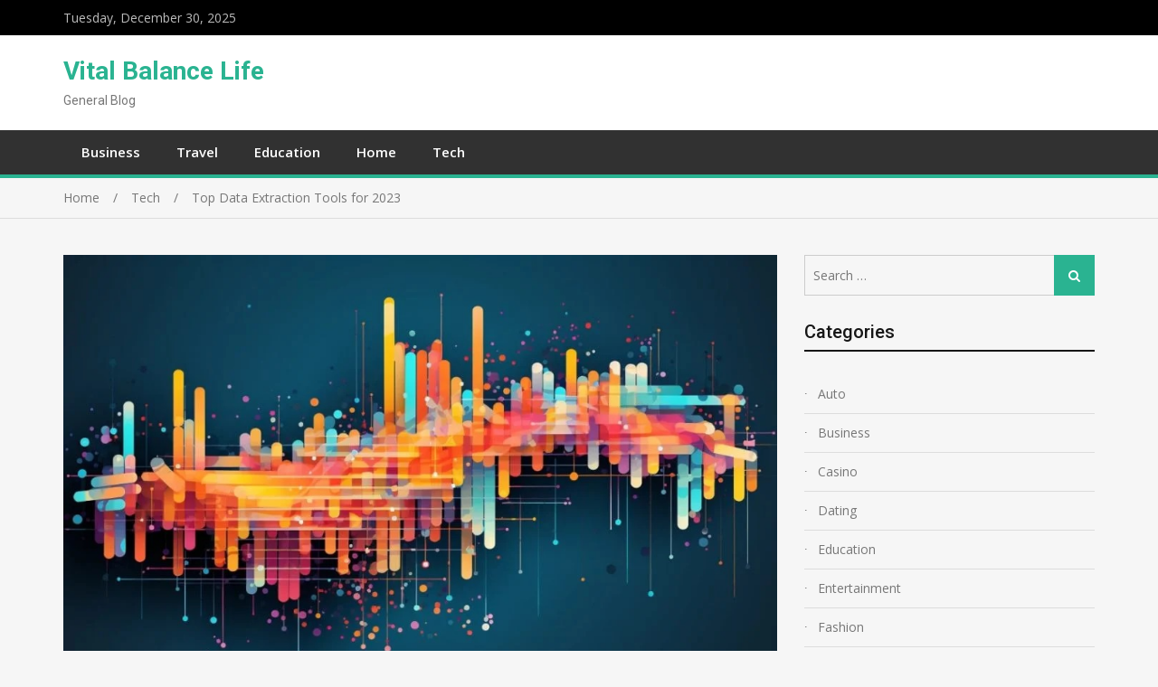

--- FILE ---
content_type: text/html; charset=UTF-8
request_url: https://vitalbalancelife.com/top-data-extraction-tools-for-2023/
body_size: 15548
content:
<!doctype html>
<html lang="en-US">
<head>
<meta charset="UTF-8">
<meta name="viewport" content="width=device-width, initial-scale=1">
<link rel="profile" href="http://gmpg.org/xfn/11">

<title>Top Data Extraction Tools for 2023 &#8211; Vital Balance Life</title>
<meta name='robots' content='max-image-preview:large' />
	<style>img:is([sizes="auto" i], [sizes^="auto," i]) { contain-intrinsic-size: 3000px 1500px }</style>
	<link rel='dns-prefetch' href='//fonts.googleapis.com' />
<link rel="alternate" type="application/rss+xml" title="Vital Balance Life &raquo; Feed" href="https://vitalbalancelife.com/feed/" />
<link rel="alternate" type="application/rss+xml" title="Vital Balance Life &raquo; Comments Feed" href="https://vitalbalancelife.com/comments/feed/" />
<script type="text/javascript">
/* <![CDATA[ */
window._wpemojiSettings = {"baseUrl":"https:\/\/s.w.org\/images\/core\/emoji\/16.0.1\/72x72\/","ext":".png","svgUrl":"https:\/\/s.w.org\/images\/core\/emoji\/16.0.1\/svg\/","svgExt":".svg","source":{"concatemoji":"https:\/\/vitalbalancelife.com\/wp-includes\/js\/wp-emoji-release.min.js?ver=6.8.3"}};
/*! This file is auto-generated */
!function(s,n){var o,i,e;function c(e){try{var t={supportTests:e,timestamp:(new Date).valueOf()};sessionStorage.setItem(o,JSON.stringify(t))}catch(e){}}function p(e,t,n){e.clearRect(0,0,e.canvas.width,e.canvas.height),e.fillText(t,0,0);var t=new Uint32Array(e.getImageData(0,0,e.canvas.width,e.canvas.height).data),a=(e.clearRect(0,0,e.canvas.width,e.canvas.height),e.fillText(n,0,0),new Uint32Array(e.getImageData(0,0,e.canvas.width,e.canvas.height).data));return t.every(function(e,t){return e===a[t]})}function u(e,t){e.clearRect(0,0,e.canvas.width,e.canvas.height),e.fillText(t,0,0);for(var n=e.getImageData(16,16,1,1),a=0;a<n.data.length;a++)if(0!==n.data[a])return!1;return!0}function f(e,t,n,a){switch(t){case"flag":return n(e,"\ud83c\udff3\ufe0f\u200d\u26a7\ufe0f","\ud83c\udff3\ufe0f\u200b\u26a7\ufe0f")?!1:!n(e,"\ud83c\udde8\ud83c\uddf6","\ud83c\udde8\u200b\ud83c\uddf6")&&!n(e,"\ud83c\udff4\udb40\udc67\udb40\udc62\udb40\udc65\udb40\udc6e\udb40\udc67\udb40\udc7f","\ud83c\udff4\u200b\udb40\udc67\u200b\udb40\udc62\u200b\udb40\udc65\u200b\udb40\udc6e\u200b\udb40\udc67\u200b\udb40\udc7f");case"emoji":return!a(e,"\ud83e\udedf")}return!1}function g(e,t,n,a){var r="undefined"!=typeof WorkerGlobalScope&&self instanceof WorkerGlobalScope?new OffscreenCanvas(300,150):s.createElement("canvas"),o=r.getContext("2d",{willReadFrequently:!0}),i=(o.textBaseline="top",o.font="600 32px Arial",{});return e.forEach(function(e){i[e]=t(o,e,n,a)}),i}function t(e){var t=s.createElement("script");t.src=e,t.defer=!0,s.head.appendChild(t)}"undefined"!=typeof Promise&&(o="wpEmojiSettingsSupports",i=["flag","emoji"],n.supports={everything:!0,everythingExceptFlag:!0},e=new Promise(function(e){s.addEventListener("DOMContentLoaded",e,{once:!0})}),new Promise(function(t){var n=function(){try{var e=JSON.parse(sessionStorage.getItem(o));if("object"==typeof e&&"number"==typeof e.timestamp&&(new Date).valueOf()<e.timestamp+604800&&"object"==typeof e.supportTests)return e.supportTests}catch(e){}return null}();if(!n){if("undefined"!=typeof Worker&&"undefined"!=typeof OffscreenCanvas&&"undefined"!=typeof URL&&URL.createObjectURL&&"undefined"!=typeof Blob)try{var e="postMessage("+g.toString()+"("+[JSON.stringify(i),f.toString(),p.toString(),u.toString()].join(",")+"));",a=new Blob([e],{type:"text/javascript"}),r=new Worker(URL.createObjectURL(a),{name:"wpTestEmojiSupports"});return void(r.onmessage=function(e){c(n=e.data),r.terminate(),t(n)})}catch(e){}c(n=g(i,f,p,u))}t(n)}).then(function(e){for(var t in e)n.supports[t]=e[t],n.supports.everything=n.supports.everything&&n.supports[t],"flag"!==t&&(n.supports.everythingExceptFlag=n.supports.everythingExceptFlag&&n.supports[t]);n.supports.everythingExceptFlag=n.supports.everythingExceptFlag&&!n.supports.flag,n.DOMReady=!1,n.readyCallback=function(){n.DOMReady=!0}}).then(function(){return e}).then(function(){var e;n.supports.everything||(n.readyCallback(),(e=n.source||{}).concatemoji?t(e.concatemoji):e.wpemoji&&e.twemoji&&(t(e.twemoji),t(e.wpemoji)))}))}((window,document),window._wpemojiSettings);
/* ]]> */
</script>
<style id='wp-emoji-styles-inline-css' type='text/css'>

	img.wp-smiley, img.emoji {
		display: inline !important;
		border: none !important;
		box-shadow: none !important;
		height: 1em !important;
		width: 1em !important;
		margin: 0 0.07em !important;
		vertical-align: -0.1em !important;
		background: none !important;
		padding: 0 !important;
	}
</style>
<link rel='stylesheet' id='wp-block-library-css' href='https://vitalbalancelife.com/wp-includes/css/dist/block-library/style.min.css?ver=6.8.3' type='text/css' media='all' />
<style id='classic-theme-styles-inline-css' type='text/css'>
/*! This file is auto-generated */
.wp-block-button__link{color:#fff;background-color:#32373c;border-radius:9999px;box-shadow:none;text-decoration:none;padding:calc(.667em + 2px) calc(1.333em + 2px);font-size:1.125em}.wp-block-file__button{background:#32373c;color:#fff;text-decoration:none}
</style>
<style id='global-styles-inline-css' type='text/css'>
:root{--wp--preset--aspect-ratio--square: 1;--wp--preset--aspect-ratio--4-3: 4/3;--wp--preset--aspect-ratio--3-4: 3/4;--wp--preset--aspect-ratio--3-2: 3/2;--wp--preset--aspect-ratio--2-3: 2/3;--wp--preset--aspect-ratio--16-9: 16/9;--wp--preset--aspect-ratio--9-16: 9/16;--wp--preset--color--black: #000000;--wp--preset--color--cyan-bluish-gray: #abb8c3;--wp--preset--color--white: #ffffff;--wp--preset--color--pale-pink: #f78da7;--wp--preset--color--vivid-red: #cf2e2e;--wp--preset--color--luminous-vivid-orange: #ff6900;--wp--preset--color--luminous-vivid-amber: #fcb900;--wp--preset--color--light-green-cyan: #7bdcb5;--wp--preset--color--vivid-green-cyan: #00d084;--wp--preset--color--pale-cyan-blue: #8ed1fc;--wp--preset--color--vivid-cyan-blue: #0693e3;--wp--preset--color--vivid-purple: #9b51e0;--wp--preset--gradient--vivid-cyan-blue-to-vivid-purple: linear-gradient(135deg,rgba(6,147,227,1) 0%,rgb(155,81,224) 100%);--wp--preset--gradient--light-green-cyan-to-vivid-green-cyan: linear-gradient(135deg,rgb(122,220,180) 0%,rgb(0,208,130) 100%);--wp--preset--gradient--luminous-vivid-amber-to-luminous-vivid-orange: linear-gradient(135deg,rgba(252,185,0,1) 0%,rgba(255,105,0,1) 100%);--wp--preset--gradient--luminous-vivid-orange-to-vivid-red: linear-gradient(135deg,rgba(255,105,0,1) 0%,rgb(207,46,46) 100%);--wp--preset--gradient--very-light-gray-to-cyan-bluish-gray: linear-gradient(135deg,rgb(238,238,238) 0%,rgb(169,184,195) 100%);--wp--preset--gradient--cool-to-warm-spectrum: linear-gradient(135deg,rgb(74,234,220) 0%,rgb(151,120,209) 20%,rgb(207,42,186) 40%,rgb(238,44,130) 60%,rgb(251,105,98) 80%,rgb(254,248,76) 100%);--wp--preset--gradient--blush-light-purple: linear-gradient(135deg,rgb(255,206,236) 0%,rgb(152,150,240) 100%);--wp--preset--gradient--blush-bordeaux: linear-gradient(135deg,rgb(254,205,165) 0%,rgb(254,45,45) 50%,rgb(107,0,62) 100%);--wp--preset--gradient--luminous-dusk: linear-gradient(135deg,rgb(255,203,112) 0%,rgb(199,81,192) 50%,rgb(65,88,208) 100%);--wp--preset--gradient--pale-ocean: linear-gradient(135deg,rgb(255,245,203) 0%,rgb(182,227,212) 50%,rgb(51,167,181) 100%);--wp--preset--gradient--electric-grass: linear-gradient(135deg,rgb(202,248,128) 0%,rgb(113,206,126) 100%);--wp--preset--gradient--midnight: linear-gradient(135deg,rgb(2,3,129) 0%,rgb(40,116,252) 100%);--wp--preset--font-size--small: 13px;--wp--preset--font-size--medium: 20px;--wp--preset--font-size--large: 36px;--wp--preset--font-size--x-large: 42px;--wp--preset--spacing--20: 0.44rem;--wp--preset--spacing--30: 0.67rem;--wp--preset--spacing--40: 1rem;--wp--preset--spacing--50: 1.5rem;--wp--preset--spacing--60: 2.25rem;--wp--preset--spacing--70: 3.38rem;--wp--preset--spacing--80: 5.06rem;--wp--preset--shadow--natural: 6px 6px 9px rgba(0, 0, 0, 0.2);--wp--preset--shadow--deep: 12px 12px 50px rgba(0, 0, 0, 0.4);--wp--preset--shadow--sharp: 6px 6px 0px rgba(0, 0, 0, 0.2);--wp--preset--shadow--outlined: 6px 6px 0px -3px rgba(255, 255, 255, 1), 6px 6px rgba(0, 0, 0, 1);--wp--preset--shadow--crisp: 6px 6px 0px rgba(0, 0, 0, 1);}:where(.is-layout-flex){gap: 0.5em;}:where(.is-layout-grid){gap: 0.5em;}body .is-layout-flex{display: flex;}.is-layout-flex{flex-wrap: wrap;align-items: center;}.is-layout-flex > :is(*, div){margin: 0;}body .is-layout-grid{display: grid;}.is-layout-grid > :is(*, div){margin: 0;}:where(.wp-block-columns.is-layout-flex){gap: 2em;}:where(.wp-block-columns.is-layout-grid){gap: 2em;}:where(.wp-block-post-template.is-layout-flex){gap: 1.25em;}:where(.wp-block-post-template.is-layout-grid){gap: 1.25em;}.has-black-color{color: var(--wp--preset--color--black) !important;}.has-cyan-bluish-gray-color{color: var(--wp--preset--color--cyan-bluish-gray) !important;}.has-white-color{color: var(--wp--preset--color--white) !important;}.has-pale-pink-color{color: var(--wp--preset--color--pale-pink) !important;}.has-vivid-red-color{color: var(--wp--preset--color--vivid-red) !important;}.has-luminous-vivid-orange-color{color: var(--wp--preset--color--luminous-vivid-orange) !important;}.has-luminous-vivid-amber-color{color: var(--wp--preset--color--luminous-vivid-amber) !important;}.has-light-green-cyan-color{color: var(--wp--preset--color--light-green-cyan) !important;}.has-vivid-green-cyan-color{color: var(--wp--preset--color--vivid-green-cyan) !important;}.has-pale-cyan-blue-color{color: var(--wp--preset--color--pale-cyan-blue) !important;}.has-vivid-cyan-blue-color{color: var(--wp--preset--color--vivid-cyan-blue) !important;}.has-vivid-purple-color{color: var(--wp--preset--color--vivid-purple) !important;}.has-black-background-color{background-color: var(--wp--preset--color--black) !important;}.has-cyan-bluish-gray-background-color{background-color: var(--wp--preset--color--cyan-bluish-gray) !important;}.has-white-background-color{background-color: var(--wp--preset--color--white) !important;}.has-pale-pink-background-color{background-color: var(--wp--preset--color--pale-pink) !important;}.has-vivid-red-background-color{background-color: var(--wp--preset--color--vivid-red) !important;}.has-luminous-vivid-orange-background-color{background-color: var(--wp--preset--color--luminous-vivid-orange) !important;}.has-luminous-vivid-amber-background-color{background-color: var(--wp--preset--color--luminous-vivid-amber) !important;}.has-light-green-cyan-background-color{background-color: var(--wp--preset--color--light-green-cyan) !important;}.has-vivid-green-cyan-background-color{background-color: var(--wp--preset--color--vivid-green-cyan) !important;}.has-pale-cyan-blue-background-color{background-color: var(--wp--preset--color--pale-cyan-blue) !important;}.has-vivid-cyan-blue-background-color{background-color: var(--wp--preset--color--vivid-cyan-blue) !important;}.has-vivid-purple-background-color{background-color: var(--wp--preset--color--vivid-purple) !important;}.has-black-border-color{border-color: var(--wp--preset--color--black) !important;}.has-cyan-bluish-gray-border-color{border-color: var(--wp--preset--color--cyan-bluish-gray) !important;}.has-white-border-color{border-color: var(--wp--preset--color--white) !important;}.has-pale-pink-border-color{border-color: var(--wp--preset--color--pale-pink) !important;}.has-vivid-red-border-color{border-color: var(--wp--preset--color--vivid-red) !important;}.has-luminous-vivid-orange-border-color{border-color: var(--wp--preset--color--luminous-vivid-orange) !important;}.has-luminous-vivid-amber-border-color{border-color: var(--wp--preset--color--luminous-vivid-amber) !important;}.has-light-green-cyan-border-color{border-color: var(--wp--preset--color--light-green-cyan) !important;}.has-vivid-green-cyan-border-color{border-color: var(--wp--preset--color--vivid-green-cyan) !important;}.has-pale-cyan-blue-border-color{border-color: var(--wp--preset--color--pale-cyan-blue) !important;}.has-vivid-cyan-blue-border-color{border-color: var(--wp--preset--color--vivid-cyan-blue) !important;}.has-vivid-purple-border-color{border-color: var(--wp--preset--color--vivid-purple) !important;}.has-vivid-cyan-blue-to-vivid-purple-gradient-background{background: var(--wp--preset--gradient--vivid-cyan-blue-to-vivid-purple) !important;}.has-light-green-cyan-to-vivid-green-cyan-gradient-background{background: var(--wp--preset--gradient--light-green-cyan-to-vivid-green-cyan) !important;}.has-luminous-vivid-amber-to-luminous-vivid-orange-gradient-background{background: var(--wp--preset--gradient--luminous-vivid-amber-to-luminous-vivid-orange) !important;}.has-luminous-vivid-orange-to-vivid-red-gradient-background{background: var(--wp--preset--gradient--luminous-vivid-orange-to-vivid-red) !important;}.has-very-light-gray-to-cyan-bluish-gray-gradient-background{background: var(--wp--preset--gradient--very-light-gray-to-cyan-bluish-gray) !important;}.has-cool-to-warm-spectrum-gradient-background{background: var(--wp--preset--gradient--cool-to-warm-spectrum) !important;}.has-blush-light-purple-gradient-background{background: var(--wp--preset--gradient--blush-light-purple) !important;}.has-blush-bordeaux-gradient-background{background: var(--wp--preset--gradient--blush-bordeaux) !important;}.has-luminous-dusk-gradient-background{background: var(--wp--preset--gradient--luminous-dusk) !important;}.has-pale-ocean-gradient-background{background: var(--wp--preset--gradient--pale-ocean) !important;}.has-electric-grass-gradient-background{background: var(--wp--preset--gradient--electric-grass) !important;}.has-midnight-gradient-background{background: var(--wp--preset--gradient--midnight) !important;}.has-small-font-size{font-size: var(--wp--preset--font-size--small) !important;}.has-medium-font-size{font-size: var(--wp--preset--font-size--medium) !important;}.has-large-font-size{font-size: var(--wp--preset--font-size--large) !important;}.has-x-large-font-size{font-size: var(--wp--preset--font-size--x-large) !important;}
:where(.wp-block-post-template.is-layout-flex){gap: 1.25em;}:where(.wp-block-post-template.is-layout-grid){gap: 1.25em;}
:where(.wp-block-columns.is-layout-flex){gap: 2em;}:where(.wp-block-columns.is-layout-grid){gap: 2em;}
:root :where(.wp-block-pullquote){font-size: 1.5em;line-height: 1.6;}
</style>
<link rel='stylesheet' id='contact-form-7-css' href='https://vitalbalancelife.com/wp-content/plugins/contact-form-7/includes/css/styles.css?ver=6.0.6' type='text/css' media='all' />
<link rel='stylesheet' id='ez-toc-css' href='https://vitalbalancelife.com/wp-content/plugins/easy-table-of-contents/assets/css/screen.min.css?ver=2.0.73' type='text/css' media='all' />
<style id='ez-toc-inline-css' type='text/css'>
div#ez-toc-container .ez-toc-title {font-size: 120%;}div#ez-toc-container .ez-toc-title {font-weight: 500;}div#ez-toc-container ul li {font-size: 95%;}div#ez-toc-container ul li {font-weight: 500;}div#ez-toc-container nav ul ul li {font-size: 90%;}
</style>
<link rel='stylesheet' id='jquery-meanmenu-css' href='https://vitalbalancelife.com/wp-content/themes/mega-magazine/assets/css/meanmenu.css?ver=2.0.2' type='text/css' media='all' />
<link rel='stylesheet' id='jquery-slick-css' href='https://vitalbalancelife.com/wp-content/themes/mega-magazine/assets/css/slick.css?ver=1.6.0' type='text/css' media='all' />
<link rel='stylesheet' id='mega-magazine-style-css' href='https://vitalbalancelife.com/wp-content/themes/mega-magazine/style.css?ver=6.8.3' type='text/css' media='all' />
<link rel='stylesheet' id='font-awesome-css' href='https://vitalbalancelife.com/wp-content/themes/mega-magazine/assets/css/font-awesome.min.css?ver=4.7.0' type='text/css' media='all' />
<link rel='stylesheet' id='mega-magazine-font-css' href='https://fonts.googleapis.com/css?family=Roboto%3A100%2C100i%2C300%2C300i%2C400%2C400i%2C500%2C500i%2C700%2C700i%7COpen+Sans%3A400%2C400i%2C600%2C600i%2C700%2C700i&#038;subset=latin%2Clatin-ext' type='text/css' media='all' />
<script type="text/javascript" src="https://vitalbalancelife.com/wp-includes/js/jquery/jquery.min.js?ver=3.7.1" id="jquery-core-js"></script>
<script type="text/javascript" src="https://vitalbalancelife.com/wp-includes/js/jquery/jquery-migrate.min.js?ver=3.4.1" id="jquery-migrate-js"></script>
<link rel="https://api.w.org/" href="https://vitalbalancelife.com/wp-json/" /><link rel="alternate" title="JSON" type="application/json" href="https://vitalbalancelife.com/wp-json/wp/v2/posts/1073" /><link rel="EditURI" type="application/rsd+xml" title="RSD" href="https://vitalbalancelife.com/xmlrpc.php?rsd" />
<meta name="generator" content="WordPress 6.8.3" />
<link rel="canonical" href="https://vitalbalancelife.com/top-data-extraction-tools-for-2023/" />
<link rel='shortlink' href='https://vitalbalancelife.com/?p=1073' />
<link rel="alternate" title="oEmbed (JSON)" type="application/json+oembed" href="https://vitalbalancelife.com/wp-json/oembed/1.0/embed?url=https%3A%2F%2Fvitalbalancelife.com%2Ftop-data-extraction-tools-for-2023%2F" />
<link rel="alternate" title="oEmbed (XML)" type="text/xml+oembed" href="https://vitalbalancelife.com/wp-json/oembed/1.0/embed?url=https%3A%2F%2Fvitalbalancelife.com%2Ftop-data-extraction-tools-for-2023%2F&#038;format=xml" />

        <style type="text/css">
	            	</style>
    	<link rel="icon" href="https://vitalbalancelife.com/wp-content/uploads/2023/03/VITAL-BALANCE-LIFE-F.png" sizes="32x32" />
<link rel="icon" href="https://vitalbalancelife.com/wp-content/uploads/2023/03/VITAL-BALANCE-LIFE-F.png" sizes="192x192" />
<link rel="apple-touch-icon" href="https://vitalbalancelife.com/wp-content/uploads/2023/03/VITAL-BALANCE-LIFE-F.png" />
<meta name="msapplication-TileImage" content="https://vitalbalancelife.com/wp-content/uploads/2023/03/VITAL-BALANCE-LIFE-F.png" />
</head>

<body class="wp-singular post-template-default single single-post postid-1073 single-format-standard wp-custom-logo wp-theme-mega-magazine sticky-sidebar-enabled layout-right-sidebar">
<div id="page" class="site">
		<header id="masthead" class="site-header " role="banner">
		
			<div class="top-bar">
	            <div class="container">
	                <div class="top-bar-inner">

	                	
	                		<span class="top-bar-date">Tuesday, December 30, 2025</span>

	                		
	                </div><!-- .top-bar-inner -->   
	            </div>
			</div>
			
		<div class="mid-header">
			<div class="container">
				<div class="mid-header-inner">
					<div class="site-branding">
		              	
							<h2 class="site-title"><a href="https://vitalbalancelife.com/" rel="home">Vital Balance Life</a></h2>

							
								<h3 class="site-description">General Blog</h3>

												   </div><!-- .site-branding -->

								    </div>
			</div>
		</div>

		<div class="main-navigation-holder">
		    <div class="container">
				<div id="main-nav" class="clear-fix">
					<nav id="site-navigation" class="main-navigation" role="navigation">
						
						<div class="wrap-menu-content">
							<div class="menu-home-container"><ul id="primary-menu" class="menu"><li id="menu-item-121" class="menu-item menu-item-type-taxonomy menu-item-object-category menu-item-121"><a href="https://vitalbalancelife.com/category/business/">Business</a></li>
<li id="menu-item-122" class="menu-item menu-item-type-taxonomy menu-item-object-category menu-item-122"><a href="https://vitalbalancelife.com/category/travel/">Travel</a></li>
<li id="menu-item-123" class="menu-item menu-item-type-taxonomy menu-item-object-category menu-item-123"><a href="https://vitalbalancelife.com/category/education/">Education</a></li>
<li id="menu-item-124" class="menu-item menu-item-type-taxonomy menu-item-object-category menu-item-124"><a href="https://vitalbalancelife.com/category/home/">Home</a></li>
<li id="menu-item-125" class="menu-item menu-item-type-taxonomy menu-item-object-category current-post-ancestor current-menu-parent current-post-parent menu-item-125"><a href="https://vitalbalancelife.com/category/tech/">Tech</a></li>
</ul></div>						</div><!-- .wrap-menu-content -->
					</nav>
				</div> <!-- #main-nav -->

				
		    </div><!-- .container -->
		</div><!-- .main-navigation-holder -->
	</header><!-- #masthead -->

	
<div id="breadcrumb">
	<div class="container">
		<div role="navigation" aria-label="Breadcrumbs" class="breadcrumb-trail breadcrumbs" itemprop="breadcrumb"><ul class="trail-items" itemscope itemtype="http://schema.org/BreadcrumbList"><meta name="numberOfItems" content="3" /><meta name="itemListOrder" content="Ascending" /><li itemprop="itemListElement" itemscope itemtype="http://schema.org/ListItem" class="trail-item trail-begin"><a href="https://vitalbalancelife.com/" rel="home" itemprop="item"><span itemprop="name">Home</span></a><meta itemprop="position" content="1" /></li><li itemprop="itemListElement" itemscope itemtype="http://schema.org/ListItem" class="trail-item"><a href="https://vitalbalancelife.com/category/tech/" itemprop="item"><span itemprop="name">Tech</span></a><meta itemprop="position" content="2" /></li><li itemprop="itemListElement" itemscope itemtype="http://schema.org/ListItem" class="trail-item trail-end"><span itemprop="item">Top Data Extraction Tools for 2023</span><meta itemprop="position" content="3" /></li></ul></div>	</div><!-- .container -->
</div><!-- #breadcrumb -->

	<div id="content" class="site-content">
		<div class="container">
			<div class="inner-wrapper">
	<div id="primary" class="content-area">
		<main id="main" class="site-main" role="main">

		
<article id="post-1073" class="post-1073 post type-post status-publish format-standard has-post-thumbnail hentry category-tech">
					<div class="entry-img">
				<a href="https://vitalbalancelife.com/top-data-extraction-tools-for-2023/"><img width="1000" height="600" src="https://vitalbalancelife.com/wp-content/uploads/2023/11/Top-Data-Extraction.jpg" class="attachment-full size-full wp-post-image" alt="Top Data Extraction" decoding="async" fetchpriority="high" srcset="https://vitalbalancelife.com/wp-content/uploads/2023/11/Top-Data-Extraction.jpg 1000w, https://vitalbalancelife.com/wp-content/uploads/2023/11/Top-Data-Extraction-300x180.jpg 300w, https://vitalbalancelife.com/wp-content/uploads/2023/11/Top-Data-Extraction-768x461.jpg 768w, https://vitalbalancelife.com/wp-content/uploads/2023/11/Top-Data-Extraction-500x300.jpg 500w" sizes="(max-width: 1000px) 100vw, 1000px" /></a>
	       </div>
	       	<div class="content-wrap">
		<header class="entry-header">
			
				<span class="posted-date"><span class="posted-on"><a href="https://vitalbalancelife.com/top-data-extraction-tools-for-2023/" rel="bookmark"><time class="entry-date published" datetime="2023-11-23T08:00:35+00:00">November 23, 2023</time><time class="updated" datetime="2023-11-23T08:33:11+00:00">November 23, 2023</time></a></span> - </span>
				<span class="cat-links"><a href="https://vitalbalancelife.com/category/tech/" rel="category tag">Tech</a></span><h1 class="entry-title">Top Data Extraction Tools for 2023</h1>		</header><!-- .entry-header -->

		<div class="entry-content">
			<div id="ez-toc-container" class="ez-toc-v2_0_73 counter-hierarchy ez-toc-counter ez-toc-grey ez-toc-container-direction">
<div class="ez-toc-title-container">
<p class="ez-toc-title" style="cursor:inherit">Table of Contents</p>
<span class="ez-toc-title-toggle"><a href="#" class="ez-toc-pull-right ez-toc-btn ez-toc-btn-xs ez-toc-btn-default ez-toc-toggle" aria-label="Toggle Table of Content"><span class="ez-toc-js-icon-con"><span class=""><span class="eztoc-hide" style="display:none;">Toggle</span><span class="ez-toc-icon-toggle-span"><svg style="fill: #999;color:#999" xmlns="http://www.w3.org/2000/svg" class="list-377408" width="20px" height="20px" viewBox="0 0 24 24" fill="none"><path d="M6 6H4v2h2V6zm14 0H8v2h12V6zM4 11h2v2H4v-2zm16 0H8v2h12v-2zM4 16h2v2H4v-2zm16 0H8v2h12v-2z" fill="currentColor"></path></svg><svg style="fill: #999;color:#999" class="arrow-unsorted-368013" xmlns="http://www.w3.org/2000/svg" width="10px" height="10px" viewBox="0 0 24 24" version="1.2" baseProfile="tiny"><path d="M18.2 9.3l-6.2-6.3-6.2 6.3c-.2.2-.3.4-.3.7s.1.5.3.7c.2.2.4.3.7.3h11c.3 0 .5-.1.7-.3.2-.2.3-.5.3-.7s-.1-.5-.3-.7zM5.8 14.7l6.2 6.3 6.2-6.3c.2-.2.3-.5.3-.7s-.1-.5-.3-.7c-.2-.2-.4-.3-.7-.3h-11c-.3 0-.5.1-.7.3-.2.2-.3.5-.3.7s.1.5.3.7z"/></svg></span></span></span></a></span></div>
<nav><ul class='ez-toc-list ez-toc-list-level-1 ' ><li class='ez-toc-page-1 ez-toc-heading-level-2'><a class="ez-toc-link ez-toc-heading-1" href="#Introduction" title="Introduction">Introduction</a></li><li class='ez-toc-page-1 ez-toc-heading-level-2'><a class="ez-toc-link ez-toc-heading-2" href="#Top_Data_Extraction_Tools_for_2023" title="Top Data Extraction Tools for 2023">Top Data Extraction Tools for 2023</a></li><li class='ez-toc-page-1 ez-toc-heading-level-2'><a class="ez-toc-link ez-toc-heading-3" href="#Conclusion" title="Conclusion">Conclusion</a></li></ul></nav></div>
<h2><span class="ez-toc-section" id="Introduction"></span>Introduction<span class="ez-toc-section-end"></span></h2>
<p>Data extraction has become an essential component in the data-driven landscape of today. Extracting valuable insights from various sources requires efficient tools to handle the task effectively. In this article, we will delve into the top data extraction tools that are poised to make a significant impact in 2023.</p>
<h2><span class="ez-toc-section" id="Top_Data_Extraction_Tools_for_2023"></span>Top Data Extraction Tools for 2023<span class="ez-toc-section-end"></span></h2>
<p>These tools offer robust features and functionalities to scrape and extract data from websites, enabling businesses and organizations to obtain structured information for analysis. From open-source solutions like Apache Nutch to user-friendly options like ParseHub and Octoparse, these tools provide the necessary capabilities to streamline the extraction process and unlock the potential of data-driven decision-making.</p>
<ul>
<li><strong>Apache Nutch</strong></li>
</ul>
<p>Apache Nutch is an open-source web crawling and data extraction tool widely used for large-scale web data extraction. It enables users to scrape data from websites, extract structured information, and store it in a desired format. With its flexible architecture and robust scalability, Apache Nutch offers a reliable solution for businesses efficiently gathering vast amounts of web data.</p>
<ul>
<li><strong>ParseHub</strong></li>
</ul>
<p>ParseHub is a powerful web scraping tool that simplifies the process of extracting data from websites. It provides an intuitive visual interface, allowing users to easily interact with websites and define extraction rules. ParseHub supports various data formats, including JSON, CSV, and Excel, making it convenient for further analysis. Additionally, it offers scheduling and automation features, making it suitable for recurring data extraction tasks.</p>
<ul>
<li><strong>Octoparse</strong></li>
</ul>
<p>Octoparse is a user-friendly web scraping tool enabling users to extract data from websites without writing code. Its point-and-click interface allows users to select and extract specific data elements effortlessly. Octoparse supports complex web structures and offers advanced features like cloud extraction and API integration. These <a href="https://www.outsource2india.com/DataManagement/data-extraction-services.asp">data extraction services</a> provide ready-to-use templates for popular websites, making them an ideal choice for users with minimal technical knowledge.</p>
<ul>
<li><strong>io</strong></li>
</ul>
<p>Import.io is a cloud-based data extraction platform offering web scraping and web data integration capabilities. It provides a visual interface for defining extraction rules and supports various data sources, including websites, APIs, and databases. Import.io simplifies extraction by automatically detecting and extracting data elements from web pages. Its data integration features allow users to combine extracted data with internal data sources, enabling comprehensive analysis.</p>
<ul>
<li><strong>io</strong></li>
</ul>
<p>Webhose.io is a data-as-a-service platform specializing in extracting structured data from the web. It offers extensive pre-built data feeds across multiple domains, including news, social media, and e-commerce. Webhose.io provides an API that allows users to access real-time and historical data in a structured format. It offers advanced filtering capabilities, enabling users to define the data they need for their analysis precisely.</p>
<ul>
<li><strong>Diffbot</strong></li>
</ul>
<p>Diffbot is an AI-powered data extraction tool that utilizes machine learning algorithms to understand web page structures and extract relevant data accurately. It offers a range of APIs for extracting data from different sources, such as articles, discussions, products, and more. Diffbot&#8217;s advanced algorithms can handle complex web structures and deliver high-quality data outputs. You can choose this tool for data extraction or <a href="https://www.outsource2india.com/DataManagement/outsource-data-entry-services.asp">outsource data entry services</a>, drastically reducing your expenses.</p>
<ul>
<li><strong>BeautifulSoup</strong></li>
</ul>
<p>BeautifulSoup is a widely used Python library for web scraping and data extraction. It provides a simple and intuitive interface for parsing HTML and XML documents, making extracting data from web pages easier. With its powerful navigation and search capabilities, BeautifulSoup allows users to locate and extract specific elements, attributes, and text from the source code. It supports various parsers and provides extensive documentation, making it a popular choice among developers for data extraction tasks.</p>
<h2><span class="ez-toc-section" id="Conclusion"></span><strong>Conclusion</strong><span class="ez-toc-section-end"></span></h2>
<p>The landscape of data extraction tools for 2023 is filled with diverse options that cater to different user needs and technical expertise. Businesses and organizations have many tools, from open-source solutions like Apache Nutch and BeautifulSoup to user-friendly platforms like ParseHub and Octoparse. These tools offer efficient ways to scrape and extract data from various sources, empowering users to gather valuable insights for informed decision-making.</p>
		</div><!-- .entry-content -->
	</div>
</article>

	<nav class="navigation post-navigation" aria-label="Posts">
		<h2 class="screen-reader-text">Post navigation</h2>
		<div class="nav-links"><div class="nav-previous"><a href="https://vitalbalancelife.com/key-to-success-exploring-general-keyboard-classes/" rel="prev">Key to Success: Exploring General Keyboard Classes</a></div><div class="nav-next"><a href="https://vitalbalancelife.com/benefits-of-revit-modeling-in-design/" rel="next">Benefits of Revit Modeling in Design</a></div></div>
	</nav>
<div id="related-posts" class="mega-related-posts-wrap carousel-enabled ">
    
            <div class="triple-news-wrap related-posts">

                
                    <h2 class="related-posts-title">Related Posts</h2>

                
                <div class="inner-wrapper">

                    <div class="grid-news-items">

                          

                            <div class="news-item">
                                <div class="news-thumb">
                                    <a href="https://vitalbalancelife.com/the-source-of-truth-gitops-and-declarative-infrastructure-management/"><img width="380" height="250" src="https://vitalbalancelife.com/wp-content/uploads/2025/11/1_NzRihVeoZ5YYs9LVwKma6g-380x250.png" class="attachment-mega-magazine-mid size-mega-magazine-mid wp-post-image" alt="" decoding="async" /></a>  
                                </div><!-- .news-thumb --> 

                                <div class="news-text-wrap">
                                    <h3><a href="https://vitalbalancelife.com/the-source-of-truth-gitops-and-declarative-infrastructure-management/">The Source of Truth: GitOps and Declarative Infrastructure Management</a></h3>

                                    <span class="posted-date">November 26, 2025</span>

                                </div><!-- .news-text-wrap -->

                            </div><!-- .news-item -->

                              

                            <div class="news-item">
                                <div class="news-thumb">
                                    <a href="https://vitalbalancelife.com/converting-profile-visitors-to-followers-impact-of-social-proof/"><img width="380" height="250" src="https://vitalbalancelife.com/wp-content/uploads/2025/03/Converting-profile-visitors-to-followers-Impact-of-social-proof-380x250.png" class="attachment-mega-magazine-mid size-mega-magazine-mid wp-post-image" alt="" decoding="async" /></a>  
                                </div><!-- .news-thumb --> 

                                <div class="news-text-wrap">
                                    <h3><a href="https://vitalbalancelife.com/converting-profile-visitors-to-followers-impact-of-social-proof/">Converting profile visitors to followers &#8211; Impact of social proof</a></h3>

                                    <span class="posted-date">March 29, 2025</span>

                                </div><!-- .news-text-wrap -->

                            </div><!-- .news-item -->

                              

                            <div class="news-item">
                                <div class="news-thumb">
                                    <a href="https://vitalbalancelife.com/shadow-systems-firearms-and-accessories-enhancing-performance-and-precision/"><img width="380" height="228" src="https://vitalbalancelife.com/wp-content/uploads/2025/01/glock-19-mags.webp" class="attachment-mega-magazine-mid size-mega-magazine-mid wp-post-image" alt="Shadow Systems Accessories" decoding="async" loading="lazy" srcset="https://vitalbalancelife.com/wp-content/uploads/2025/01/glock-19-mags.webp 1000w, https://vitalbalancelife.com/wp-content/uploads/2025/01/glock-19-mags-300x180.webp 300w, https://vitalbalancelife.com/wp-content/uploads/2025/01/glock-19-mags-768x461.webp 768w, https://vitalbalancelife.com/wp-content/uploads/2025/01/glock-19-mags-500x300.webp 500w" sizes="auto, (max-width: 380px) 100vw, 380px" /></a>  
                                </div><!-- .news-thumb --> 

                                <div class="news-text-wrap">
                                    <h3><a href="https://vitalbalancelife.com/shadow-systems-firearms-and-accessories-enhancing-performance-and-precision/">Shadow Systems Firearms and Accessories: Enhancing Performance and Precision</a></h3>

                                    <span class="posted-date">January 1, 2025</span>

                                </div><!-- .news-text-wrap -->

                            </div><!-- .news-item -->

                              

                            <div class="news-item">
                                <div class="news-thumb">
                                    <a href="https://vitalbalancelife.com/ensuring-safety-when-buying-pokemon-go-accounts/"><img width="380" height="213" src="https://vitalbalancelife.com/wp-content/uploads/2024/12/pokemon.webp" class="attachment-mega-magazine-mid size-mega-magazine-mid wp-post-image" alt="pokemon" decoding="async" loading="lazy" srcset="https://vitalbalancelife.com/wp-content/uploads/2024/12/pokemon.webp 1456w, https://vitalbalancelife.com/wp-content/uploads/2024/12/pokemon-300x168.webp 300w, https://vitalbalancelife.com/wp-content/uploads/2024/12/pokemon-1024x574.webp 1024w, https://vitalbalancelife.com/wp-content/uploads/2024/12/pokemon-768x430.webp 768w" sizes="auto, (max-width: 380px) 100vw, 380px" /></a>  
                                </div><!-- .news-thumb --> 

                                <div class="news-text-wrap">
                                    <h3><a href="https://vitalbalancelife.com/ensuring-safety-when-buying-pokemon-go-accounts/">Ensuring safety when buying pokemon go accounts</a></h3>

                                    <span class="posted-date">December 12, 2024</span>

                                </div><!-- .news-text-wrap -->

                            </div><!-- .news-item -->

                              

                            <div class="news-item">
                                <div class="news-thumb">
                                    <a href="https://vitalbalancelife.com/advertising-in-gold-coast-from-local-events-to-social-media-marketing-for-maximum-impact/"><img width="200" height="250" src="https://vitalbalancelife.com/wp-content/uploads/2024/11/3.png" class="attachment-mega-magazine-mid size-mega-magazine-mid wp-post-image" alt="" decoding="async" loading="lazy" srcset="https://vitalbalancelife.com/wp-content/uploads/2024/11/3.png 976w, https://vitalbalancelife.com/wp-content/uploads/2024/11/3-240x300.png 240w, https://vitalbalancelife.com/wp-content/uploads/2024/11/3-820x1024.png 820w, https://vitalbalancelife.com/wp-content/uploads/2024/11/3-768x959.png 768w" sizes="auto, (max-width: 200px) 100vw, 200px" /></a>  
                                </div><!-- .news-thumb --> 

                                <div class="news-text-wrap">
                                    <h3><a href="https://vitalbalancelife.com/advertising-in-gold-coast-from-local-events-to-social-media-marketing-for-maximum-impact/">Advertising in Gold Coast: From Local Events to Social Media Marketing for Maximum Impact</a></h3>

                                    <span class="posted-date">November 5, 2024</span>

                                </div><!-- .news-text-wrap -->

                            </div><!-- .news-item -->

                            
                    </div>

                </div>

            </div>

            </div><!-- #related-posts -->
<div id="about-author" class="mega-about-author-wrap">

    <div class="author-thumb">
        <img alt='' src='https://secure.gravatar.com/avatar/c69cec9ab8da51443b5f1682f6cd1e2e444718a4e10576d67064f0a3fe7aa877?s=100&#038;d=mm&#038;r=g' srcset='https://secure.gravatar.com/avatar/c69cec9ab8da51443b5f1682f6cd1e2e444718a4e10576d67064f0a3fe7aa877?s=200&#038;d=mm&#038;r=g 2x' class='avatar avatar-100 photo' height='100' width='100' loading='lazy' decoding='async'/>    </div>

    <div class="author-content-wrap">
        <header class="entry-header">
             <h3 class="author-name">About Jeffrey A. Williams</h3>
        </header><!-- .entry-header -->

        <div class="entry-content">
            <div class="author-desc"></div>
            <a class="authors-more-posts" href="https://vitalbalancelife.com/author/jeffrey-a-williams/">Read All Posts By Jeffrey A. Williams</a>
        </div><!-- .entry-content -->
    </div>
	
</div><!-- #about-author -->
		</main><!-- #main -->
	</div><!-- #primary -->


<div id="sidebar-primary" class="widget-area sidebar">
	<aside id="search-2" class="widget widget_search">
<form role="search" method="get" class="search-form" action="https://vitalbalancelife.com/">
	
		<span class="screen-reader-text">Search for:</span>
		<input type="search" class="search-field" placeholder="Search &hellip;" value="" name="s" />
	
	<button type="submit" class="search-submit"><span class="screen-reader-text">Search</span><i class="fa fa-search" aria-hidden="true"></i></button>
</form></aside><aside id="categories-2" class="widget widget_categories"><h2 class="widget-title">Categories</h2>
			<ul>
					<li class="cat-item cat-item-84"><a href="https://vitalbalancelife.com/category/auto/">Auto</a>
</li>
	<li class="cat-item cat-item-3"><a href="https://vitalbalancelife.com/category/business/">Business</a>
</li>
	<li class="cat-item cat-item-78"><a href="https://vitalbalancelife.com/category/casino/">Casino</a>
</li>
	<li class="cat-item cat-item-80"><a href="https://vitalbalancelife.com/category/dating/">Dating</a>
</li>
	<li class="cat-item cat-item-5"><a href="https://vitalbalancelife.com/category/education/">Education</a>
</li>
	<li class="cat-item cat-item-81"><a href="https://vitalbalancelife.com/category/entertainment/">Entertainment</a>
</li>
	<li class="cat-item cat-item-77"><a href="https://vitalbalancelife.com/category/fashion/">Fashion</a>
</li>
	<li class="cat-item cat-item-1"><a href="https://vitalbalancelife.com/category/featured/">Featured</a>
</li>
	<li class="cat-item cat-item-89"><a href="https://vitalbalancelife.com/category/finance/">Finance</a>
</li>
	<li class="cat-item cat-item-76"><a href="https://vitalbalancelife.com/category/food/">Food</a>
</li>
	<li class="cat-item cat-item-98"><a href="https://vitalbalancelife.com/category/gaming/">Gaming</a>
</li>
	<li class="cat-item cat-item-86"><a href="https://vitalbalancelife.com/category/gamming/">Gamming</a>
</li>
	<li class="cat-item cat-item-75"><a href="https://vitalbalancelife.com/category/health/">Health</a>
</li>
	<li class="cat-item cat-item-6"><a href="https://vitalbalancelife.com/category/home/">Home</a>
</li>
	<li class="cat-item cat-item-79"><a href="https://vitalbalancelife.com/category/home-improvements/">Home Improvements</a>
</li>
	<li class="cat-item cat-item-82"><a href="https://vitalbalancelife.com/category/insurance/">Insurance</a>
</li>
	<li class="cat-item cat-item-83"><a href="https://vitalbalancelife.com/category/law/">Law</a>
</li>
	<li class="cat-item cat-item-99"><a href="https://vitalbalancelife.com/category/lifestyle/">Lifestyle</a>
</li>
	<li class="cat-item cat-item-91"><a href="https://vitalbalancelife.com/category/music/">Music</a>
</li>
	<li class="cat-item cat-item-93"><a href="https://vitalbalancelife.com/category/pet/">Pet</a>
</li>
	<li class="cat-item cat-item-87"><a href="https://vitalbalancelife.com/category/photography/">Photography</a>
</li>
	<li class="cat-item cat-item-176"><a href="https://vitalbalancelife.com/category/real-estate/">Real estate</a>
</li>
	<li class="cat-item cat-item-95"><a href="https://vitalbalancelife.com/category/renewable-energy/">Renewable Energy</a>
</li>
	<li class="cat-item cat-item-85"><a href="https://vitalbalancelife.com/category/tech/seo/">SEO</a>
</li>
	<li class="cat-item cat-item-90"><a href="https://vitalbalancelife.com/category/shopping/">Shopping</a>
</li>
	<li class="cat-item cat-item-88"><a href="https://vitalbalancelife.com/category/solar/">Solar</a>
</li>
	<li class="cat-item cat-item-92"><a href="https://vitalbalancelife.com/category/sports/">Sports</a>
</li>
	<li class="cat-item cat-item-2"><a href="https://vitalbalancelife.com/category/tech/">Tech</a>
</li>
	<li class="cat-item cat-item-4"><a href="https://vitalbalancelife.com/category/travel/">Travel</a>
</li>
			</ul>

			</aside>
		<aside id="recent-posts-2" class="widget widget_recent_entries">
		<h2 class="widget-title">Recent Posts</h2>
		<ul>
											<li>
					<a href="https://vitalbalancelife.com/why-are-achievement-badges-fun-in-online-slot-activities/">Why are achievement badges fun in online slot activities?</a>
									</li>
											<li>
					<a href="https://vitalbalancelife.com/moving-in-abu-dhabi-heres-how-to-avoid-the-most-common-relocation-nightmares/">Moving in Abu Dhabi? Here’s How to Avoid the Most Common Relocation Nightmares!</a>
									</li>
											<li>
					<a href="https://vitalbalancelife.com/how-can-a-data-center-architecture-firm-ensure-security/">How Can a Data Center Architecture Firm Ensure Security?</a>
									</li>
											<li>
					<a href="https://vitalbalancelife.com/the-source-of-truth-gitops-and-declarative-infrastructure-management/">The Source of Truth: GitOps and Declarative Infrastructure Management</a>
									</li>
											<li>
					<a href="https://vitalbalancelife.com/from-trial-to-full-license-turning-your-first-solidwork-download-into-a-long-term-cad-solution/">From Trial to Full License: Turning Your First Solidwork Download into a Long-Term CAD Solution</a>
									</li>
					</ul>

		</aside></div><!-- #secondary -->
			</div> <!-- inner-wrapper -->   
		</div><!-- .container -->
	</div><!-- #content -->

			<aside id="footer-widgets" class="widget-area">

		    <div class="container">
		        <div class="inner-wrapper">

		        	
		        	 		        	 		<div class="widget-column footer-active-2">
		        	 			
		<aside id="recent-posts-3" class="widget widget_recent_entries">
		<h4 class="widget-title">Latest Post</h4>
		<ul>
											<li>
					<a href="https://vitalbalancelife.com/why-are-achievement-badges-fun-in-online-slot-activities/">Why are achievement badges fun in online slot activities?</a>
									</li>
											<li>
					<a href="https://vitalbalancelife.com/moving-in-abu-dhabi-heres-how-to-avoid-the-most-common-relocation-nightmares/">Moving in Abu Dhabi? Here’s How to Avoid the Most Common Relocation Nightmares!</a>
									</li>
											<li>
					<a href="https://vitalbalancelife.com/how-can-a-data-center-architecture-firm-ensure-security/">How Can a Data Center Architecture Firm Ensure Security?</a>
									</li>
											<li>
					<a href="https://vitalbalancelife.com/the-source-of-truth-gitops-and-declarative-infrastructure-management/">The Source of Truth: GitOps and Declarative Infrastructure Management</a>
									</li>
											<li>
					<a href="https://vitalbalancelife.com/from-trial-to-full-license-turning-your-first-solidwork-download-into-a-long-term-cad-solution/">From Trial to Full License: Turning Your First Solidwork Download into a Long-Term CAD Solution</a>
									</li>
					</ul>

		</aside>		        	 		</div>
		        	 				        	 		<div class="widget-column footer-active-2">
		        	 			<aside id="nav_menu-2" class="widget widget_nav_menu"><h4 class="widget-title">Quick Link</h4><div class="menu-footer-container"><ul id="menu-footer" class="menu"><li id="menu-item-128" class="menu-item menu-item-type-post_type menu-item-object-page menu-item-128"><a href="https://vitalbalancelife.com/conatct-us/">Conatct Us</a></li>
<li id="menu-item-127" class="menu-item menu-item-type-post_type menu-item-object-page menu-item-127"><a href="https://vitalbalancelife.com/abotu-us/">Abotu Us</a></li>
</ul></div></aside>		        	 		</div>
		        	 				        </div><!-- .inner-wrapper -->
		    </div><!-- .container -->

		</aside><!-- #footer-widgets -->

	
	<footer id="colophon" class="site-footer" role="contentinfo">
	   <div class="container">
	      <div class="site-info-holder">
	        <div class="copyright">
				
				    <span class="copyright-text">

				        Copyright &copy; All rights reserved.
				    </span>

				    				<span>
					Mega Magazine by <a target="_blank" rel="designer" href="https://www.prodesigns.com/">ProDesigns</a>				</span>
	        </div>
	    </div>
	   </div><!-- .container -->
	</footer>
</div><!-- #page -->

<script type="speculationrules">
{"prefetch":[{"source":"document","where":{"and":[{"href_matches":"\/*"},{"not":{"href_matches":["\/wp-*.php","\/wp-admin\/*","\/wp-content\/uploads\/*","\/wp-content\/*","\/wp-content\/plugins\/*","\/wp-content\/themes\/mega-magazine\/*","\/*\\?(.+)"]}},{"not":{"selector_matches":"a[rel~=\"nofollow\"]"}},{"not":{"selector_matches":".no-prefetch, .no-prefetch a"}}]},"eagerness":"conservative"}]}
</script>
<a href="#page" class="gotop" id="btn-gotop"><i class="fa fa-angle-up"></i></a><script type="text/javascript" src="https://vitalbalancelife.com/wp-includes/js/dist/hooks.min.js?ver=4d63a3d491d11ffd8ac6" id="wp-hooks-js"></script>
<script type="text/javascript" src="https://vitalbalancelife.com/wp-includes/js/dist/i18n.min.js?ver=5e580eb46a90c2b997e6" id="wp-i18n-js"></script>
<script type="text/javascript" id="wp-i18n-js-after">
/* <![CDATA[ */
wp.i18n.setLocaleData( { 'text direction\u0004ltr': [ 'ltr' ] } );
/* ]]> */
</script>
<script type="text/javascript" src="https://vitalbalancelife.com/wp-content/plugins/contact-form-7/includes/swv/js/index.js?ver=6.0.6" id="swv-js"></script>
<script type="text/javascript" id="contact-form-7-js-before">
/* <![CDATA[ */
var wpcf7 = {
    "api": {
        "root": "https:\/\/vitalbalancelife.com\/wp-json\/",
        "namespace": "contact-form-7\/v1"
    }
};
/* ]]> */
</script>
<script type="text/javascript" src="https://vitalbalancelife.com/wp-content/plugins/contact-form-7/includes/js/index.js?ver=6.0.6" id="contact-form-7-js"></script>
<script type="text/javascript" id="ez-toc-scroll-scriptjs-js-extra">
/* <![CDATA[ */
var eztoc_smooth_local = {"scroll_offset":"30","add_request_uri":"","add_self_reference_link":""};
/* ]]> */
</script>
<script type="text/javascript" src="https://vitalbalancelife.com/wp-content/plugins/easy-table-of-contents/assets/js/smooth_scroll.min.js?ver=2.0.73" id="ez-toc-scroll-scriptjs-js"></script>
<script type="text/javascript" src="https://vitalbalancelife.com/wp-content/plugins/easy-table-of-contents/vendor/js-cookie/js.cookie.min.js?ver=2.2.1" id="ez-toc-js-cookie-js"></script>
<script type="text/javascript" src="https://vitalbalancelife.com/wp-content/plugins/easy-table-of-contents/vendor/sticky-kit/jquery.sticky-kit.min.js?ver=1.9.2" id="ez-toc-jquery-sticky-kit-js"></script>
<script type="text/javascript" id="ez-toc-js-js-extra">
/* <![CDATA[ */
var ezTOC = {"smooth_scroll":"1","visibility_hide_by_default":"","scroll_offset":"30","fallbackIcon":"<span class=\"\"><span class=\"eztoc-hide\" style=\"display:none;\">Toggle<\/span><span class=\"ez-toc-icon-toggle-span\"><svg style=\"fill: #999;color:#999\" xmlns=\"http:\/\/www.w3.org\/2000\/svg\" class=\"list-377408\" width=\"20px\" height=\"20px\" viewBox=\"0 0 24 24\" fill=\"none\"><path d=\"M6 6H4v2h2V6zm14 0H8v2h12V6zM4 11h2v2H4v-2zm16 0H8v2h12v-2zM4 16h2v2H4v-2zm16 0H8v2h12v-2z\" fill=\"currentColor\"><\/path><\/svg><svg style=\"fill: #999;color:#999\" class=\"arrow-unsorted-368013\" xmlns=\"http:\/\/www.w3.org\/2000\/svg\" width=\"10px\" height=\"10px\" viewBox=\"0 0 24 24\" version=\"1.2\" baseProfile=\"tiny\"><path d=\"M18.2 9.3l-6.2-6.3-6.2 6.3c-.2.2-.3.4-.3.7s.1.5.3.7c.2.2.4.3.7.3h11c.3 0 .5-.1.7-.3.2-.2.3-.5.3-.7s-.1-.5-.3-.7zM5.8 14.7l6.2 6.3 6.2-6.3c.2-.2.3-.5.3-.7s-.1-.5-.3-.7c-.2-.2-.4-.3-.7-.3h-11c-.3 0-.5.1-.7.3-.2.2-.3.5-.3.7s.1.5.3.7z\"\/><\/svg><\/span><\/span>","chamomile_theme_is_on":""};
/* ]]> */
</script>
<script type="text/javascript" src="https://vitalbalancelife.com/wp-content/plugins/easy-table-of-contents/assets/js/front.min.js?ver=2.0.73-1743423010" id="ez-toc-js-js"></script>
<script type="text/javascript" src="https://vitalbalancelife.com/wp-content/themes/mega-magazine/assets/js/navigation.js?ver=20151215" id="mega-magazine-navigation-js"></script>
<script type="text/javascript" src="https://vitalbalancelife.com/wp-content/themes/mega-magazine/assets/js/skip-link-focus-fix.js?ver=20151215" id="mega-magazine-skip-link-focus-fix-js"></script>
<script type="text/javascript" src="https://vitalbalancelife.com/wp-content/themes/mega-magazine/assets/js/slick.js?ver=1.6.0" id="jquery-slick-js"></script>
<script type="text/javascript" src="https://vitalbalancelife.com/wp-content/themes/mega-magazine/assets/js/jquery.meanmenu.js?ver=2.0.2" id="jquery-meanmenu-js"></script>
<script type="text/javascript" src="https://vitalbalancelife.com/wp-content/themes/mega-magazine/assets/js/theia-sticky-sidebar.js?ver=1.0.7" id="jquery-theia-sticky-sidebar-js"></script>
<script type="text/javascript" src="https://vitalbalancelife.com/wp-content/themes/mega-magazine/assets/js/custom.js?ver=1.0.3" id="mega-magazine-custom-js"></script>

</body>
</html>
